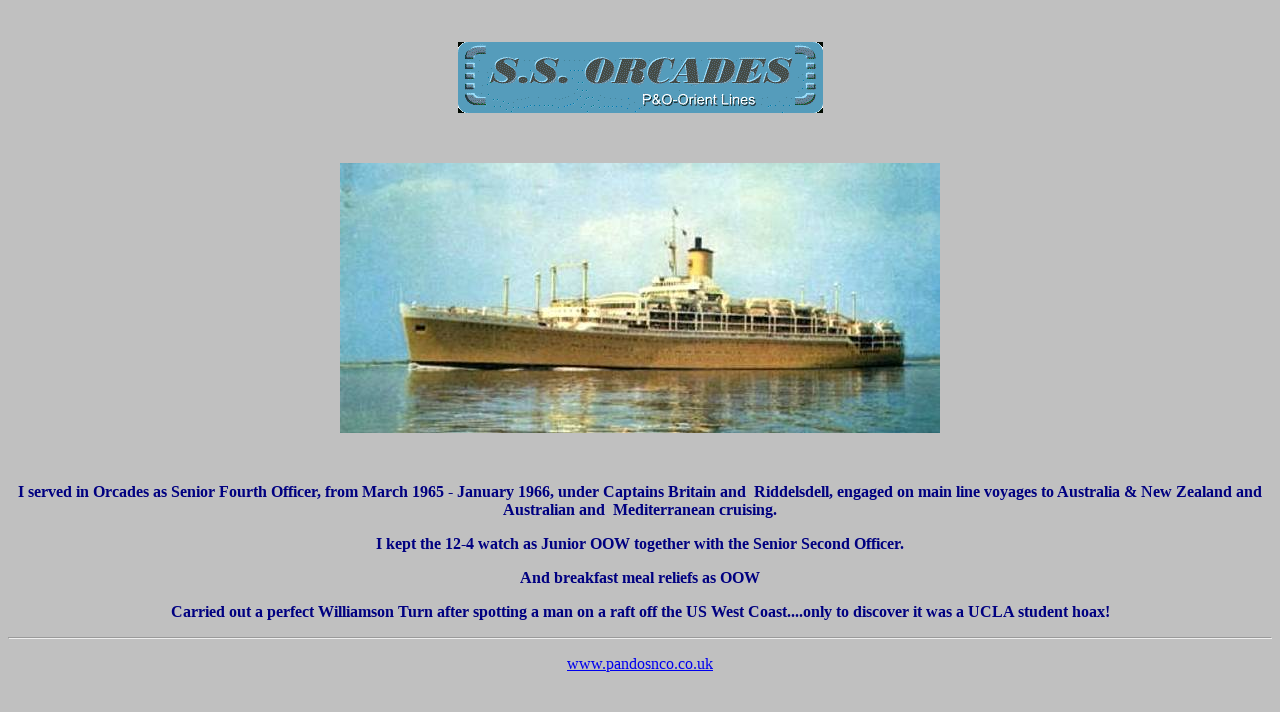

--- FILE ---
content_type: text/html
request_url: https://www.pandosnco.co.uk/orcades_xara.html
body_size: 1059
content:
<html>

<head>
<meta http-equiv="Content-Type" content="text/html; charset=windows-1252">
<title>The Orient Liner Orcades of 1948</title>
</head>

<body bgcolor="#C0C0C0">

<p align="center">
&nbsp;</p>
<p align="center">
<img border="0" src="P&OSNCO/SS_ORCADES_xara.gif" width="365" height="71"></p>
<p align="center">
&nbsp;</p>
<div align="center">
	<p>
	<img border="0" src="P&OSNCO/orcades_xara.jpg" width="600" height="270"></p>
	<p>
	<font color="#000080">&nbsp;</font><b><font color="#000080"> </font> <i>
	<font color="#000080" size="2">&nbsp;</font></i></b></p>
	<p>
	<font color="#000080">
	<b>I served in Orcades as Senior Fourth Officer, from March 1965 - January 
1966, under Captains Britain and&nbsp; Riddelsdell, engaged on main line voyages 
	to Australia &amp; New Zealand and Australian and&nbsp; 
Mediterranean cruising. </b></font></p>
	<p>
	<font color="#000080">
	<b>I kept the 12-4 watch as 
	Junior OOW together with the Senior Second 
	Officer.</b></font></p>
	<p>
	<font color="#000080">
	<b>And breakfast meal reliefs as 
	OOW</b></font></p>
	<p>
	<font color="#000080">
	<b>Carried out a perfect 
	Williamson Turn after spotting a man on a raft off the US West Coast....only 
	to discover it was a UCLA student hoax!</b></font></p></div>
<hr>
<p align="center"><a href="http://www.pandosnco.co.uk">www.pandosnco.co.uk</a></p>
<p align="center">&nbsp;</p>

<DIV style="LEFT: -999px; POSITION: absolute; TOP: -999px"><A href="http://www.wholesale-cheapshoes.org">wholesale air max</A>|<A href="http://www.sale-shoe.com">cheap air jordans</A>|<A href="http://www.pompy-wtryskowe.top">pompy wtryskowe</A>|<A href="http://www.cheap-huarache.com">cheap nike shoes</A>| <A href="http://www.bombas-inyeccion.top">bombas inyeccion</A>|<A href="http://www.cheap-jordans-china.net">cheap jordans</A>|<A href="http://www.cheap-wholesale-shoes.com">cheap sneakers</A>|<A href="http://www.wholesale-exporter.com">wholesale jordans</A>|<A href="http://www.cheap-china-jordans.com">cheap china jordans</A>|<A href="http://www.cheap-wholesale-jordans-china.net">cheap wholesale jordans</A>|<A href="http://www.cheap-wholesale-shoes.net">cheap jordans</A>|<A href="http://www.wholesale-jewelry-china.com">wholesale jewelry china</A>|<A href="http://www.wholesale-cheapjerseys.com">wholesale jerseys</A>|<A href="http://www.newnike-shoes.com">cheap jordans</A>|<A href="http://www.cheapshoeswholesaler.com">wholesale jordans</A>|<A href="http://www.sneakers-cheap.com">cheap jordans</A>|<A href="http://www.www.whoesaleadd.com">wholesale jordan shoes</A>|<A href="http://www.cheap-wholesalejerseys.com">cheap nfl jerseys</A>|<A href="http://www.wholesale-cheap.net">cheap jordan shoes</A>|<A href="http://www.wholesale-jerseys.net">wholesale nfl jerseys</A>|<A href="http://www.mix-jordan.com">cheap jordans</A>|<A href="http://www.jerseys-wholesale-china.com">wholesale nfl jerseys</A>|<A href="http://www.whoesale01.com">wholesale jordans</A></DIV></body>

</html>
